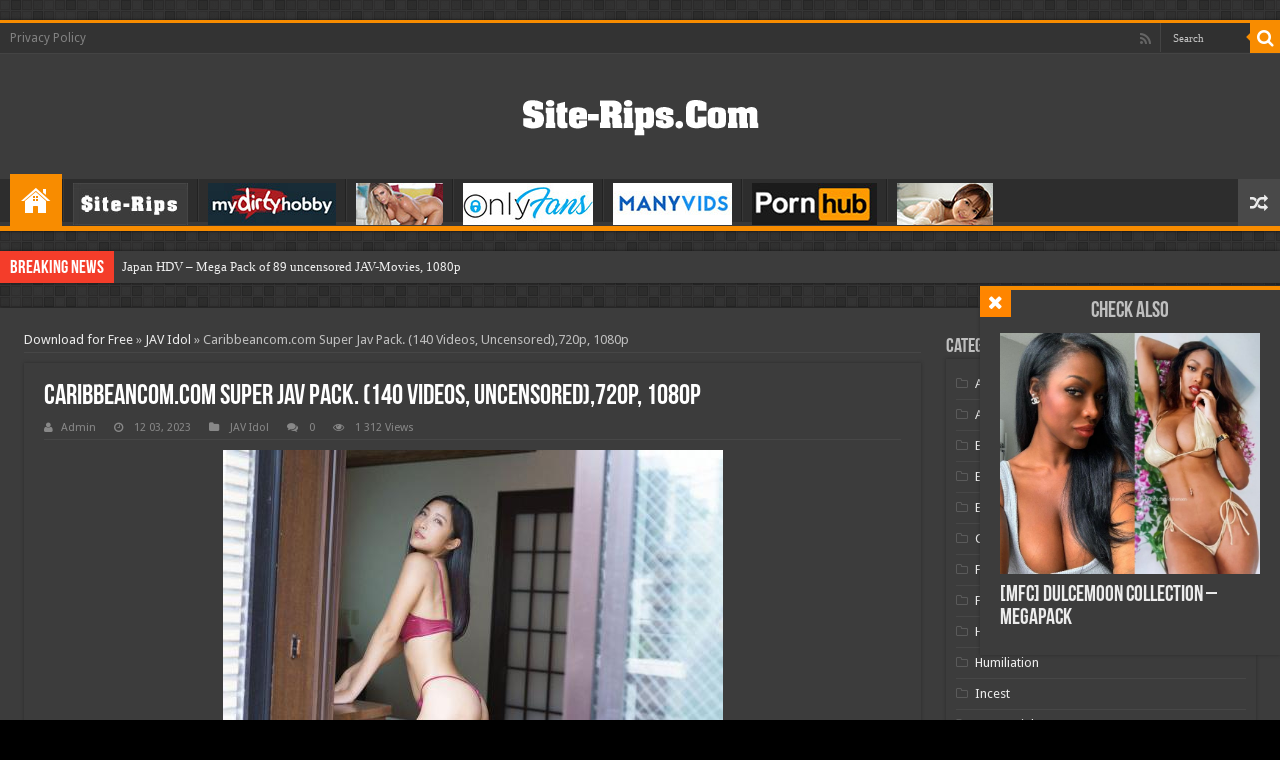

--- FILE ---
content_type: text/html; charset=utf-8
request_url: https://site-rips.com/jav-rips/2754-caribbeancomcom-super-jav-pack-140-videos-uncensored720p-1080p.html
body_size: 9379
content:
<!DOCTYPE html>
<html lang="en-US" prefix="og: http://ogp.me/ns#" prefix="og: http://ogp.me/ns#">
<head>
	<link rel="profile" href="https://gmpg.org/xfn/11" />
	<link rel="pingback" href="/xmlrpc.php" />
	<meta charset="utf-8">
<title>Caribbeancom.com Super Jav Pack. (140 Videos, Uncensored),720p, 1080p &raquo; Download Site-Rips or PornStar Pack for Free</title>
<meta name="description" content="Country: JapanGerne: Asian, Teen, BDSM, Creampie, Uniform, Blowjob, Handjob, Masturbation, Rape, JapaneseCensorship: UncensoredLanguage: JapaneseStudio: Caribbeancom.comVideo format: WMVVideo">
<meta name="keywords" content="stereo244, Asian, Creampie, Uniform, Blowjob, Handjob, Masturbation, JapaneseCensorship, UncensoredLanguage, JapaneseStudio, Caribbeancom, comVideo, format, JapanGerne, WMVVideo, Windows, MediaAudio">
<meta name="generator" content="DataLife Engine (http://dle-news.ru)">
<meta property="og:site_name" content="Download Site-Rips or PornStar Pack for Free">
<meta property="og:type" content="article">
<meta property="og:title" content="Caribbeancom.com Super Jav Pack. (140 Videos, Uncensored),720p, 1080p">
<meta property="og:url" content="https://site-rips.com/jav-rips/2754-caribbeancomcom-super-jav-pack-140-videos-uncensored720p-1080p.html">
<meta name="news_keywords" content="Asian, BDSM, blowjob, creampie, handjob, japanese, masturbation, Rape, Teen, Uniform">
<meta property="og:description" content="Country: JapanGerne: Asian, Teen, BDSM, Creampie, Uniform, Blowjob, Handjob, Masturbation, Rape, JapaneseCensorship: UncensoredLanguage: JapaneseStudio: Caribbeancom.comVideo format: WMVVideo codec: Windows MediaAudio codec: WMAVideo: Windows Media Video 9 1280×720 29.97fps 7000kbpsVideo: Windows">
<link rel="search" type="application/opensearchdescription+xml" href="https://site-rips.com/index.php?do=opensearch" title="Download Site-Rips or PornStar Pack for Free">
<link rel="canonical" href="https://site-rips.com/jav-rips/2754-caribbeancomcom-super-jav-pack-140-videos-uncensored720p-1080p.html">
<link rel="alternate" type="application/rss+xml" title="Download Site-Rips or PornStar Pack for Free" href="https://site-rips.com/rss.xml">
	<meta name="viewport" content="width=device-width, initial-scale=1.0" />
	<link rel="alternate" type="application/rss+xml" title="Free porn videos &raquo; Feed" href="/rss.xml" />
	<link rel="apple-touch-icon" sizes="180x180" href="/templates/goblacked2/images/apple-touch-icon.png">
	<link rel="icon" type="image/png" sizes="32x32" href="/templates/goblacked2/images/favicon-32x32.png">
	<link rel="icon" type="image/png" sizes="16x16" href="/templates/goblacked2/images/favicon-16x16.png">
	<link rel="manifest" href="/templates/goblacked2/images/site.webmanifest">
	<meta name="msapplication-TileColor" content="#da532c">
	<meta name="theme-color" content="#ffffff">
	<link href="/templates/goblacked2/css/engine.css" rel="stylesheet">
	<link href="/templates/goblacked2/css/styles.css" rel="stylesheet">
	<link href="/templates/goblacked2/css/ilightbox/dark-skin/skin.css" type="text/css" rel="stylesheet">
	<link rel="stylesheet" href="https://fonts.googleapis.com/css?family=Droid+Sans%3Aregular%2C700" media="all" />
	<!--[if lt IE 9]>
	<script src="/templates/goblacked2/js/html5.js"></script>
	<script src="/templates/goblacked2/js/selectivizr-min.js"></script>
	<![endif]-->
	<!--[if IE 9]>
	<link rel="stylesheet" type="text/css" media="all" href="/templates/goblacked2/css/ie9.css" />
	<![endif]-->
	<!--[if IE 8]>
	<link rel="stylesheet" type="text/css" media="all" href="/templates/goblacked2/css/ie8.css" />
	<![endif]-->
	<!--[if IE 7]>
	<link rel="stylesheet" type="text/css" media="all" href="/templates/goblacked2/css/ie7.css" />
	<![endif]-->	
	
<script src="/engine/classes/min/index.php?charset=utf-8&amp;g=general&amp;v=26" type="ece0793912ebfaaea6f22c70-text/javascript"></script>
<script src="/engine/classes/min/index.php?charset=utf-8&amp;f=engine/classes/js/jqueryui.js,engine/classes/js/dle_js.js,engine/classes/js/lazyload.js&amp;v=26" defer type="ece0793912ebfaaea6f22c70-text/javascript"></script>		
</head>
<body class="home blog dark-skin lazy-enabled single">
<div class="wrapper-outer">
	<div class="background-cover"></div>
	<aside id="slide-out">
		<div class="search-mobile">
			<form method="get" id="searchform-mobile">
				<button class="search-button" type="submit" value="Search"><i class="fa fa-search"></i></button>
				<input type="search" id="story" name="story" title="Search" value="Search" onfocus="if (!window.__cfRLUnblockHandlers) return false; if (this.value == 'Search') {this.value = '';}" onblur="if (!window.__cfRLUnblockHandlers) return false; if (this.value == '') {this.value = 'Search';}" data-cf-modified-ece0793912ebfaaea6f22c70-="" />
					<input type="hidden" name="do" value="search">
					<input type="hidden" name="subaction" value="search">
			</form>		
		</div>
		<div class="social-icons">
			<a class="ttip-none" title="Rss" href="/rss.xml" target="_blank"><i class="fa fa-rss"></i></a>
		</div>
		<div id="mobile-menu"></div>
	</aside>
	<div id="wrapper" class="boxed">
		<div class="inner-wrapper">
			<header id="theme-header" class="theme-header center-logo">
				<div id="top-nav" class="top-nav">
					<div class="container">
						<div class="menu">
							<ul>
								<li class="page_item page-item-3"><a href="/privacy-policy">Privacy Policy</a></li>
							</ul>
						</div>
						<div class="search-block">
							<form method="get" id="searchform-mobile">
								<button class="search-button" type="submit" value="Search"><i class="fa fa-search"></i></button>
								<input type="search" id="story" name="story" title="Search" value="Search" onfocus="if (!window.__cfRLUnblockHandlers) return false; if (this.value == 'Search') {this.value = '';}" onblur="if (!window.__cfRLUnblockHandlers) return false; if (this.value == '') {this.value = 'Search';}" data-cf-modified-ece0793912ebfaaea6f22c70-="" />
									<input type="hidden" name="do" value="search">
									<input type="hidden" name="subaction" value="search">
							</form>	
						</div>
						<div class="social-icons">
							<a class="ttip-none" title="Rss" href="/rss.xml" target="_blank"><i class="fa fa-rss"></i></a>
						</div>
					</div>
				</div>
			<div class="header-content">
				<a id="slide-out-open" class="slide-out-open" href="#"><span></span></a>
				<div class="logo" style=" margin-top:15px; margin-bottom:15px;">
					<h1> 
					<a title="Free porn videos and Sex Movies" href="/">
						<img src="/templates/goblacked2/images/logos.png" alt="Free porn videos and Sex Movies" /><strong>Free porn videos and Sex Movies Free porn, Sex video, MILFs, Download porno</strong>
					</a>
					</h1>
				</div>
				<div class="clear"></div>
			</div>
			
			<nav id="main-nav" class="fixed-enabled">
				<div class="container">
					<div class="main-menu">
						<ul id="menu-main" class="menu">
							<li class="menu-item menu-item-type-custom menu-item-object-custom current-menu-item current_page_item menu-item-home menu-item-38168"><a href="/"><i class="fa fa-home"></i>Home</a></li>
							
							<li><a href="/site-rips/"><img src="/templates/goblacked2/images/Site-Rips.jpg" alt="Paysite Site-Rips" title="Paysite Site-Rips"></a></li>
							<li><a href="/mydirtyhobby/"><img src="/templates/goblacked2/images/mydir.jpg" alt="Mydirtyhobby" title="Mydirtyhobby"></a></li>
							<li><a href="/pornstar-packs/"><img src="/templates/goblacked2/images/star.jpg" alt="Pornstar Packs" title="Pornstar Packs"></a></li>
							<li><a href="/onlyfans/"><img src="/templates/goblacked2/images/onlyfans.jpg" alt="Onlyfans" title="Onlyfans"></a></li>
							<li><a href="/manyvids/"><img src="/templates/goblacked2/images/manyvids.jpg" alt="Manyvids" title="Manyvids"></a></li>
							<li><a href="/pornhub-packs/"><img src="/templates/goblacked2/images/pornhub.jpg" alt="Pornhub Packs" title="Pornhub Packs"></a></li>
							<li><a href="/jav-rips/"><img src="/templates/goblacked2/images/jav.jpg" alt="Jav Rips" title="Jav Rips"></a></li>
							
							
						</ul>
					</div> 
					<a href="/tags/" class="random-article ttip" title="Random Article"><i class="fa fa-random"></i></a>
				</div>
			</nav>
			</header>
		<div class="clear"></div>
		<div id="breaking-news" class="breaking-news">
		<span class="breaking-news-title"><i class="fa fa-bolt"></i> <span>Breaking News</span></span>
		<ul>
			<li><a href="https://site-rips.com/site-rips/3381-japan-hdv-mega-pack-of-89-uncensored-jav-movies-1080p.html" title="Japan HDV – Mega Pack of 89 uncensored JAV-Movies, 1080p">Japan HDV – Mega Pack of 89 uncensored JAV-Movies, 1080p</a></li><li><a href="https://site-rips.com/jav-rips/3380-tokyo-hot-megapack-356-uncensored-jav-movies-1080p.html" title="Tokyo-Hot MegaPack – 356 Uncensored JAV Movies, 1080p">Tokyo-Hot MegaPack – 356 Uncensored JAV Movies, 1080p</a></li><li><a href="https://site-rips.com/jav-rips/3379-fellatio-japan-15-uncensored-jav-movies-1080p.html" title="Fellatio Japan – 15 uncensored JAV Movies, 1080p">Fellatio Japan – 15 uncensored JAV Movies, 1080p</a></li><li><a href="https://site-rips.com/jav-rips/3377-saki-suginami-minipack-6-uncensored-jav-movies-1080p.html" title="Saki Suginami minipack – 6 uncensored JAV-Movies, 1080p">Saki Suginami minipack – 6 uncensored JAV-Movies, 1080p</a></li><li><a href="https://site-rips.com/manyvids/3378-manyvidscom-parannanza-collection-megapack.html" title="[ManyVids.com] Parannanza Collection – MegaPack">[ManyVids.com] Parannanza Collection – MegaPack</a></li><li><a href="https://site-rips.com/manyvids/3376-manyvidscom-mahoganyqen-collection-megapack.html" title="[ManyVids.com] MahoganyQen Collection – MegaPack">[ManyVids.com] MahoganyQen Collection – MegaPack</a></li><li><a href="https://site-rips.com/jav-rips/3375-1pondo-collection-of-90-uncensored-jav-movies-720p.html" title="1pondo – Collection of 90 uncensored JAV-Movies, 720p">1pondo – Collection of 90 uncensored JAV-Movies, 720p</a></li><li><a href="https://site-rips.com/jav-rips/2943-tenshiagocom-superpack-of-54-uncensored-jav-movies-2160p.html" title="Tenshiago.com – SuperPack of 54 uncensored JAV – Movies, 2160p">Tenshiago.com – SuperPack of 54 uncensored JAV – Movies, 2160p</a></li><li><a href="https://site-rips.com/jav-rips/3370-fc2com-blowjob-series-36-uncensored-jav-blowjobs-2160p-1080p.html" title="FC2.com- Blowjob Series – 36 Uncensored JAV-Blowjobs, 2160p, 1080p">FC2.com- Blowjob Series – 36 Uncensored JAV-Blowjobs, 2160p, 1080p</a></li><li><a href="https://site-rips.com/manyvids/3374-manyvidscom-secretnoel-collection-megapack.html" title="[ManyVids.com] SecretNoel Collection – MegaPack">[ManyVids.com] SecretNoel Collection – MegaPack</a></li>
		</ul>
		<script type="ece0793912ebfaaea6f22c70-text/javascript">
			jQuery(document).ready(function(){
			jQuery('#breaking-news ul').innerFade({animationType: 'fade', speed: 750 , timeout: 3500});
			});
		</script>
		</div> 
			<div id="main-content" class="container">
				<div class="content">
					<div id="crumbs"><span id="dle-speedbar"><span itemscope itemtype="http://data-vocabulary.org/Breadcrumb"><a href="https://site-rips.com/" itemprop="url"><span itemprop="title">Download for Free</span></a></span> &raquo; <span itemscope itemtype="http://data-vocabulary.org/Breadcrumb"><a href="https://site-rips.com/jav-rips/" itemprop="url"><span itemprop="title">JAV Idol</span></a></span> &raquo; Caribbeancom.com Super Jav Pack. (140 Videos, Uncensored),720p, 1080p</span></div>
					
						
						<div id='dle-content'><article class="post-listing post">
	<div class="post-inner">
	<h1 class="name post-title entry-title"><span itemprop="name">Caribbeancom.com Super Jav Pack. (140 Videos, Uncensored),720p, 1080p</span></h1>
	<p class="post-meta">
		<span class="post-meta-author"><i class="fa fa-user"></i><a onclick="if (!window.__cfRLUnblockHandlers) return false; ShowProfile('Admin', 'https://site-rips.com/user/Admin/', '0'); return false;" href="https://site-rips.com/user/Admin/" data-cf-modified-ece0793912ebfaaea6f22c70-="">Admin</a></span>
		<span class="tie-date"><i class="fa fa-clock-o"></i> 12 03, 2023</span>
		<span class="post-cats"><i class="fa fa-folder"></i> JAV Idol</span>
		<span class="post-comments"><i class="fa fa-comments"></i> <a id="dle-comm-link" href="https://site-rips.com/jav-rips/2754-caribbeancomcom-super-jav-pack-140-videos-uncensored720p-1080p.html#comment">0</a></span>
		<span class="post-views"><i class="fa fa-eye"></i> 1 312 Views</span> 
	</p>
	<div class="clear"></div>
	<div class="entry">
		<div style="text-align:center;">
			<noscript><img src="https://imgaws.com/upload/small/2023/12/03/656cd2f9f0cf8.jpg"></noscript>
			<img src="https://imgaws.com/upload/small/2023/12/03/656cd2f9f0cf8.jpg" data-src="https://imgaws.com/upload/small/2023/12/03/656cd2f9f0cf8.jpg" class="tie-appear ls-is-cached lazyloaded">
		</div>
		<p>Country: Japan<br>Gerne: Asian, Teen, BDSM, Creampie, Uniform, Blowjob, Handjob, Masturbation, Rape, Japanese<br>Censorship: Uncensored<br>Language: Japanese<br>Studio: Caribbeancom.com<br>Video format: WMV<br>Video codec: Windows Media<br>Audio codec: WMA<br>Video: Windows Media Video 9 1280×720 29.97fps 7000kbps<br>Video: Windows Media Video 9 1920×1080 29.97fps 4500kbps<br>Audio: Windows Media Audio 48000Hz stereo<br>244.16 GB</p>
		
		<p style="margin: 0 auto;text-align: center;"><a target="_blank" rel="nofollow" href="/download/screenshots/2754/" class="screenshot">Screenshots</a></p>
		<p>Download Free HD Porno :&nbsp; Caribbeancom.com Super Jav Pack. (140 Videos, Uncensored),720p, 1080p</p>
			<p style="margin: 0 auto;text-align: center;"><a target="_blank" rel="nofollow" href="/download/links-1/2754/" class="screenshot">Download links</a></p>		
		<div class="tag"><strong>Tags:</strong> <span><a href="https://site-rips.com/tags/Asian/">Asian</a></span> <span><a href="https://site-rips.com/tags/BDSM/">BDSM</a></span> <span><a href="https://site-rips.com/tags/blowjob/">blowjob</a></span> <span><a href="https://site-rips.com/tags/creampie/">creampie</a></span> <span><a href="https://site-rips.com/tags/handjob/">handjob</a></span> <span><a href="https://site-rips.com/tags/japanese/">japanese</a></span> <span><a href="https://site-rips.com/tags/masturbation/">masturbation</a></span> <span><a href="https://site-rips.com/tags/Rape/">Rape</a></span> <span><a href="https://site-rips.com/tags/Teen/">Teen</a></span> <span><a href="https://site-rips.com/tags/Uniform/">Uniform</a></span></div>  
	</div>
	<div class="share-post">
		<span class="share-text">Share</span>
		<ul class="flat-social">
		<li><a href="https://www.facebook.com/sharer.php?u=https://goblacked.com/?p=102417" class="social-facebook" rel="external" target="_blank"><i class="fa fa-facebook"></i> <span>Facebook</span></a></li>
		<li><a href="https://twitter.com/intent/tweet?text=Athena+Faris+%E2%80%93+Creamy+%28BlackedRaw.com%7C2.89+GB%29&amp;url=https://goblacked.com/?p=102417" class="social-twitter" rel="external" target="_blank"><i class="fa fa-twitter"></i> <span>Twitter</span></a></li>
		<li><a href="https://plusone.google.com/_/+1/confirm?hl=en&amp;url=https://goblacked.com/?p=102417&amp;name=Athena+Faris+%E2%80%93+Creamy+%28BlackedRaw.com%7C2.89+GB%29" class="social-google-plus" rel="external" target="_blank"><i class="fa fa-google-plus"></i> <span>Google +</span></a></li>
		<li><a href="http://www.stumbleupon.com/submit?url=https://goblacked.com/?p=102417&amp;title=Athena+Faris+%E2%80%93+Creamy+%28BlackedRaw.com%7C2.89+GB%29" class="social-stumble" rel="external" target="_blank"><i class="fa fa-stumbleupon"></i> <span>Stumbleupon</span></a></li>
		<li><a href="https://www.linkedin.com/shareArticle?mini=true&amp;url=https://goblacked.com/?p=102417&amp;title=Athena+Faris+%E2%80%93+Creamy+%28BlackedRaw.com%7C2.89+GB%29" class="social-linkedin" rel="external" target="_blank"><i class="fa fa-linkedin"></i> <span>LinkedIn</span></a></li>
		<li><a href="https://pinterest.com/pin/create/button/?url=https://goblacked.com/?p=102417&amp;description=Athena+Faris+%E2%80%93+Creamy+%28BlackedRaw.com%7C2.89+GB%29&amp;media=https://i86.fastpic.ru/big/2019/0723/9e/6262264567800da7292dfc00e3808e9e.jpg" class="social-pinterest" rel="external" target="_blank"><i class="fa fa-pinterest"></i> <span>Pinterest</span></a></li>
		</ul>
		<div class="clear"></div>
	</div>  
	<div class="clear"></div>
	</div>
</article>
<section id="check-also-box" class="post-listing check-also-right show-check-also">
	<a href="#" id="check-also-close"><i class="fa fa-close"></i></a>
	<div class="block-head">
		<h3>Check Also</h3>
	</div>
	<div class="check-also-post">
		<div class="post-thumbnail tie-appear">
			<a href="https://site-rips.com/pornstar-packs/2056-mfc-dulcemoon-collection-megapack.html">
				<noscript><img src="https://imgaws.com/upload/big/2022/09/29/6335d7fc5e8ec.jpg" alt=""></noscript>
				<img src="https://imgaws.com/upload/big/2022/09/29/6335d7fc5e8ec.jpg" alt="" data-src="https://imgaws.com/upload/big/2022/09/29/6335d7fc5e8ec.jpg" class="tie-appear ls-is-cached lazyloaded">
				<span class="fa overlay-icon"></span>
			</a>
		</div>
		<h2 class="post-title"><a href="https://site-rips.com/pornstar-packs/2056-mfc-dulcemoon-collection-megapack.html" rel="bookmark">[MFC] DulceMoon Collection – MegaPack</a></h2>
	</div>
</section>
<div class="post-navigation">
	<div class="post-previous">
		<a href="https://site-rips.com/jav-rips/2753-cospuricom-part-13-uncensored-japanese-cosplay-porn-2060p.html" rel="prev"><span>Previous</span> Caribbeancom.com Super Jav Pack. (140 Videos, Uncensored),720p, 1080p</a>
	</div>
	<div class="post-next">
		<a href="https://site-rips.com/jav-rips/2756-cospuricom-part-14-uncensored-japanese-cosplay-porn-2060p.html" rel="next"><span>Next</span> Caribbeancom.com Super Jav Pack. (140 Videos, Uncensored),720p, 1080p</a>
	</div>
</div>

<section id="related_posts">
	<div class="block-head">
		<h3>Related Articles</h3><div class="stripe-line"></div>
	</div>
	<div class="post-listing">
		<div class="related-item">
	<div class="post-thumbnail tie-appear">
		<a href="https://site-rips.com/jav-rips/2752-cospuricom-part-11-uncensored-japanese-cosplay-porn-2060p.html">
			<noscript><img src="https://imgaws.com/upload/small/2023/12/03/656c52425fa61.jpg" alt=""></noscript>
			<img src="https://imgaws.com/upload/small/2023/12/03/656c52425fa61.jpg" alt="" data-src="https://imgaws.com/upload/small/2023/12/03/656c52425fa61.jpg" class="lazyloaded tie-appear">
			<span class="fa overlay-icon"></span>
		</a>
	</div>
	<h3><a href="https://site-rips.com/jav-rips/2752-cospuricom-part-11-uncensored-japanese-cosplay-porn-2060p.html" rel="bookmark">Cospuri.com – Part 11 – (Uncensored) – Japanese Cosplay Porn, 2060p​</a></h3>
	<p class="post-meta"><span class="tie-date"><i class="fa fa-clock-o"></i> 12 03, 2023</span></p>
</div><div class="related-item">
	<div class="post-thumbnail tie-appear">
		<a href="https://site-rips.com/jav-rips/2749-pacopacomamacom-super-jav-pack-173-videos-uncensored-720p.html">
			<noscript><img src="https://imgaws.com/upload/small/2023/12/02/656afdd47aeb9.JPG" alt=""></noscript>
			<img src="https://imgaws.com/upload/small/2023/12/02/656afdd47aeb9.JPG" alt="" data-src="https://imgaws.com/upload/small/2023/12/02/656afdd47aeb9.JPG" class="lazyloaded tie-appear">
			<span class="fa overlay-icon"></span>
		</a>
	</div>
	<h3><a href="https://site-rips.com/jav-rips/2749-pacopacomamacom-super-jav-pack-173-videos-uncensored-720p.html" rel="bookmark">PacoPacoMama.com Super-JAV-Pack (173 Videos, Uncensored), 720p</a></h3>
	<p class="post-meta"><span class="tie-date"><i class="fa fa-clock-o"></i> 12 02, 2023</span></p>
</div><div class="related-item">
	<div class="post-thumbnail tie-appear">
		<a href="https://site-rips.com/jav-rips/2747-heyzocom-super-jav-pack-131-videos-uncensored-1080p.html">
			<noscript><img src="https://imgaws.com/upload/small/2023/12/01/656a20c6d398f.JPG" alt=""></noscript>
			<img src="https://imgaws.com/upload/small/2023/12/01/656a20c6d398f.JPG" alt="" data-src="https://imgaws.com/upload/small/2023/12/01/656a20c6d398f.JPG" class="lazyloaded tie-appear">
			<span class="fa overlay-icon"></span>
		</a>
	</div>
	<h3><a href="https://site-rips.com/jav-rips/2747-heyzocom-super-jav-pack-131-videos-uncensored-1080p.html" rel="bookmark">Heyzo.com Super JAV Pack (131 videos, uncensored), 1080p​</a></h3>
	<p class="post-meta"><span class="tie-date"><i class="fa fa-clock-o"></i> 12 01, 2023</span></p>
</div><div class="related-item">
	<div class="post-thumbnail tie-appear">
		<a href="https://site-rips.com/jav-rips/2745-heyzocom-mega-jav-pack-60-videos-uncensored1080p.html">
			<noscript><img src="https://imgaws.com/upload/small/2023/12/01/656977359fa63.jpg" alt=""></noscript>
			<img src="https://imgaws.com/upload/small/2023/12/01/656977359fa63.jpg" alt="" data-src="https://imgaws.com/upload/small/2023/12/01/656977359fa63.jpg" class="lazyloaded tie-appear">
			<span class="fa overlay-icon"></span>
		</a>
	</div>
	<h3><a href="https://site-rips.com/jav-rips/2745-heyzocom-mega-jav-pack-60-videos-uncensored1080p.html" rel="bookmark">Heyzo.com Mega-JAV-Pack (60 Videos, Uncensored),1080p​</a></h3>
	<p class="post-meta"><span class="tie-date"><i class="fa fa-clock-o"></i> 12 01, 2023</span></p>
</div><div class="related-item">
	<div class="post-thumbnail tie-appear">
		<a href="https://site-rips.com/jav-rips/2744-1000girinet-mega-jav-pack-uncensored-720p.html">
			<noscript><img src="https://imgaws.com/upload/small/2023/11/30/656900943cad0.jpg" alt=""></noscript>
			<img src="https://imgaws.com/upload/small/2023/11/30/656900943cad0.jpg" alt="" data-src="https://imgaws.com/upload/small/2023/11/30/656900943cad0.jpg" class="lazyloaded tie-appear">
			<span class="fa overlay-icon"></span>
		</a>
	</div>
	<h3><a href="https://site-rips.com/jav-rips/2744-1000girinet-mega-jav-pack-uncensored-720p.html" rel="bookmark">1000Giri.net Mega JAV Pack (uncensored) 720p</a></h3>
	<p class="post-meta"><span class="tie-date"><i class="fa fa-clock-o"></i> 11 30, 2023</span></p>
</div>
	<div class="clear"></div>
	</div>
</section>

</div>
							
				</div>				
				<aside id="sidebar">
					<div class="theiaStickySidebar">
						<div id="categories-2" class="widget widget_categories">
							<div class="widget-top"><h4>Categories</h4><div class="stripe-line"></div></div>
							<div class="widget-container"> 
								<ul>
									<li><a href="/tags/Amateur/">Amateur</a></li>
									<li><a href="/tags/Anal/">Anal</a></li>
									<li><a href="/tags/BBW/">BBW</a></li>
									<li><a href="/tags/BDSM/">BDSM</a></li>
									<li><a href="/tags/Big%20Tits/">Big Tits</a></li>
									<li><a href="/tags/Cum%20in%20Mouth/">Cum in Mouth</a></li>
									<li><a href="/tags/Facesitting/">Facesitting</a></li>
									<li><a href="/tags/Femdom/">Femdom</a></li>
									<li><a href="/tags/Hairy%20Pussy/">Hairy Pussy</a></li>
									<li><a href="/tags/Humiliation/">Humiliation</a></li>
									<li><a href="/tags/Incest/">Incest</a></li>
									<li><a href="/tags/Interracial/">Interracial</a></li>
									<li><a href="/tags/MILF/">MILF</a></li>
									<li><a href="/tags/Natural%20Tits/">Natural Tits</a></li>
									<li><a href="/tags/Pregnant/">Pregnant</a></li>
									<li><a href="/tags/Redhead/">Redhead</a></li>
									<li><a href="/tags/Squirting/">Squirting</a></li>
									<li><a href="/tags/Strapon/">Strapon</a></li>
									<li><a href="/tags/Swallow/">Swallow</a></li>
									<li><a href="/tags/Teen/">Teen</a></li>
									<li><a href="/tags/Treesome/">Treesome</a></li>
									<li><a href="/tags/Voyeur/">Voyeur</a></li>
									<li><a href="/tags/Young/">Young</a></li>
								</ul>
							</div>
						</div>
					<div id="posts-list-widget-2" class="widget posts-list">
						<div class="widget-top"><h4>Recent Posts </h4><div class="stripe-line"></div></div>
							<div class="widget-container"> 
								<ul>
									<li>
	<div class="post-thumbnail tie-appear">
		<a href="https://site-rips.com/onlyfans/838-onlyfanscom-ana-cheri-pack.html" title="[OnlyFans.com] Ana Cheri – Pack" rel="bookmark">
			<noscript><img src="https://imgaws.com/upload/big/2020/11/25/5fbe03bbe5a6e.jpg" alt="[OnlyFans.com] Ana Cheri – Pack" title="[OnlyFans.com] Ana Cheri – Pack"></noscript>
			<img src="[data-uri]" alt="[OnlyFans.com] Ana Cheri – Pack" title="[OnlyFans.com] Ana Cheri – Pack" data-src="https://imgaws.com/upload/big/2020/11/25/5fbe03bbe5a6e.jpg" class="ls-is-cached lazyloaded tie-appear">
			<span class="fa overlay-icon"></span>
		</a>
	</div>
	<h3><a href="https://site-rips.com/onlyfans/838-onlyfanscom-ana-cheri-pack.html">[OnlyFans.com] Ana Cheri – Pack</a></h3>
	<span class="tie-date"><i class="fa fa-clock-o"></i>11 25, 2020</span> 
	<span class="post-views-widget"><span class="post-views"><i class="fa fa-eye"></i>4 144 </span> </span>
</li><li>
	<div class="post-thumbnail tie-appear">
		<a href="https://site-rips.com/site-rips/887-exxxtrasmallcom-siterip-1080p.html" title="ExxxtraSmall.com – SiteRip [1080p]" rel="bookmark">
			<noscript><img src="https://imgaws.com/upload/big/2021/01/18/6005457aaa86d.jpg" alt="ExxxtraSmall.com – SiteRip [1080p]" title="ExxxtraSmall.com – SiteRip [1080p]"></noscript>
			<img src="[data-uri]" alt="ExxxtraSmall.com – SiteRip [1080p]" title="ExxxtraSmall.com – SiteRip [1080p]" data-src="https://imgaws.com/upload/big/2021/01/18/6005457aaa86d.jpg" class="ls-is-cached lazyloaded tie-appear">
			<span class="fa overlay-icon"></span>
		</a>
	</div>
	<h3><a href="https://site-rips.com/site-rips/887-exxxtrasmallcom-siterip-1080p.html">ExxxtraSmall.com – SiteRip [1080p]</a></h3>
	<span class="tie-date"><i class="fa fa-clock-o"></i>01 18, 2021</span> 
	<span class="post-views-widget"><span class="post-views"><i class="fa fa-eye"></i>7 023 </span> </span>
</li><li>
	<div class="post-thumbnail tie-appear">
		<a href="https://site-rips.com/jav-rips/2765-japornxxx-ultra-jav-pack-uncensored-298-videos-1080p-2160p.html" title="Japornxxx – Ultra Jav Pack (Uncensored, 298 Videos), 1080p, 2160p" rel="bookmark">
			<noscript><img src="https://imgaws.com/upload/small/2023/12/14/657a96bf2bdb1.JPG" alt="Japornxxx – Ultra Jav Pack (Uncensored, 298 Videos), 1080p, 2160p" title="Japornxxx – Ultra Jav Pack (Uncensored, 298 Videos), 1080p, 2160p"></noscript>
			<img src="[data-uri]" alt="Japornxxx – Ultra Jav Pack (Uncensored, 298 Videos), 1080p, 2160p" title="Japornxxx – Ultra Jav Pack (Uncensored, 298 Videos), 1080p, 2160p" data-src="https://imgaws.com/upload/small/2023/12/14/657a96bf2bdb1.JPG" class="ls-is-cached lazyloaded tie-appear">
			<span class="fa overlay-icon"></span>
		</a>
	</div>
	<h3><a href="https://site-rips.com/jav-rips/2765-japornxxx-ultra-jav-pack-uncensored-298-videos-1080p-2160p.html">Japornxxx – Ultra Jav Pack (Uncensored, 298 Videos), 1080p, 2160p</a></h3>
	<span class="tie-date"><i class="fa fa-clock-o"></i>12 14, 2023</span> 
	<span class="post-views-widget"><span class="post-views"><i class="fa fa-eye"></i>1 260 </span> </span>
</li><li>
	<div class="post-thumbnail tie-appear">
		<a href="https://site-rips.com/manyvids/3219-manyvidscom-sleepybabezzz-collection-megapack.html" title="[ManyVids.com] SleepyBabeZzz Collection – MegaPack" rel="bookmark">
			<noscript><img src="https://s1.imgnova.cc/i/00575/nerbpx285d7c_t.jpg" alt="[ManyVids.com] SleepyBabeZzz Collection – MegaPack" title="[ManyVids.com] SleepyBabeZzz Collection – MegaPack"></noscript>
			<img src="[data-uri]" alt="[ManyVids.com] SleepyBabeZzz Collection – MegaPack" title="[ManyVids.com] SleepyBabeZzz Collection – MegaPack" data-src="https://s1.imgnova.cc/i/00575/nerbpx285d7c_t.jpg" class="ls-is-cached lazyloaded tie-appear">
			<span class="fa overlay-icon"></span>
		</a>
	</div>
	<h3><a href="https://site-rips.com/manyvids/3219-manyvidscom-sleepybabezzz-collection-megapack.html">[ManyVids.com] SleepyBabeZzz Collection – MegaPack</a></h3>
	<span class="tie-date"><i class="fa fa-clock-o"></i>10 01, 2024</span> 
	<span class="post-views-widget"><span class="post-views"><i class="fa fa-eye"></i>962 </span> </span>
</li><li>
	<div class="post-thumbnail tie-appear">
		<a href="https://site-rips.com/onlyfans/1459-onlyfanscom-anakass-collection-megapack.html" title="[OnlyFans.com] Anakass Collection – MegaPack" rel="bookmark">
			<noscript><img src="https://imgaws.com/upload/big/2021/12/05/61ad31de6c296.jpg" alt="[OnlyFans.com] Anakass Collection – MegaPack" title="[OnlyFans.com] Anakass Collection – MegaPack"></noscript>
			<img src="[data-uri]" alt="[OnlyFans.com] Anakass Collection – MegaPack" title="[OnlyFans.com] Anakass Collection – MegaPack" data-src="https://imgaws.com/upload/big/2021/12/05/61ad31de6c296.jpg" class="ls-is-cached lazyloaded tie-appear">
			<span class="fa overlay-icon"></span>
		</a>
	</div>
	<h3><a href="https://site-rips.com/onlyfans/1459-onlyfanscom-anakass-collection-megapack.html">[OnlyFans.com] Anakass Collection – MegaPack</a></h3>
	<span class="tie-date"><i class="fa fa-clock-o"></i>12 06, 2021</span> 
	<span class="post-views-widget"><span class="post-views"><i class="fa fa-eye"></i>3 336 </span> </span>
</li><li>
	<div class="post-thumbnail tie-appear">
		<a href="https://site-rips.com/site-rips/65-lubedcom-siterip-2160p.html" title="Lubed.com – SiteRip [2160p]" rel="bookmark">
			<noscript><img src="https://imgaws.com/upload/big/2019/09/03/5d6ebcf4f2f79.jpg" alt="Lubed.com – SiteRip [2160p]" title="Lubed.com – SiteRip [2160p]"></noscript>
			<img src="[data-uri]" alt="Lubed.com – SiteRip [2160p]" title="Lubed.com – SiteRip [2160p]" data-src="https://imgaws.com/upload/big/2019/09/03/5d6ebcf4f2f79.jpg" class="ls-is-cached lazyloaded tie-appear">
			<span class="fa overlay-icon"></span>
		</a>
	</div>
	<h3><a href="https://site-rips.com/site-rips/65-lubedcom-siterip-2160p.html">Lubed.com – SiteRip [2160p]</a></h3>
	<span class="tie-date"><i class="fa fa-clock-o"></i>09 04, 2019</span> 
	<span class="post-views-widget"><span class="post-views"><i class="fa fa-eye"></i>5 297 </span> </span>
</li><li>
	<div class="post-thumbnail tie-appear">
		<a href="https://site-rips.com/manyvids/2185-manyvidscom-korallulu-collection-megapack.html" title="[ManyVids.com] Korallulu Collection – MegaPack" rel="bookmark">
			<noscript><img src="https://imgaws.com/upload/big/2022/11/29/6385fd1732fa6.jpeg" alt="[ManyVids.com] Korallulu Collection – MegaPack" title="[ManyVids.com] Korallulu Collection – MegaPack"></noscript>
			<img src="[data-uri]" alt="[ManyVids.com] Korallulu Collection – MegaPack" title="[ManyVids.com] Korallulu Collection – MegaPack" data-src="https://imgaws.com/upload/big/2022/11/29/6385fd1732fa6.jpeg" class="ls-is-cached lazyloaded tie-appear">
			<span class="fa overlay-icon"></span>
		</a>
	</div>
	<h3><a href="https://site-rips.com/manyvids/2185-manyvidscom-korallulu-collection-megapack.html">[ManyVids.com] Korallulu Collection – MegaPack</a></h3>
	<span class="tie-date"><i class="fa fa-clock-o"></i>11 29, 2022</span> 
	<span class="post-views-widget"><span class="post-views"><i class="fa fa-eye"></i>1 586 </span> </span>
</li><li>
	<div class="post-thumbnail tie-appear">
		<a href="https://site-rips.com/manyvids/3289-manyvidscom-rtizticphotos-collection-megapack.html" title="[ManyVids.com] Rtizticphotos Collection – MegaPack" rel="bookmark">
			<noscript><img src="https://s1.imgnova.cc/i/00585/tntzegvsbaao_t.jpg" alt="[ManyVids.com] Rtizticphotos Collection – MegaPack" title="[ManyVids.com] Rtizticphotos Collection – MegaPack"></noscript>
			<img src="[data-uri]" alt="[ManyVids.com] Rtizticphotos Collection – MegaPack" title="[ManyVids.com] Rtizticphotos Collection – MegaPack" data-src="https://s1.imgnova.cc/i/00585/tntzegvsbaao_t.jpg" class="ls-is-cached lazyloaded tie-appear">
			<span class="fa overlay-icon"></span>
		</a>
	</div>
	<h3><a href="https://site-rips.com/manyvids/3289-manyvidscom-rtizticphotos-collection-megapack.html">[ManyVids.com] Rtizticphotos Collection – MegaPack</a></h3>
	<span class="tie-date"><i class="fa fa-clock-o"></i>11 03, 2024</span> 
	<span class="post-views-widget"><span class="post-views"><i class="fa fa-eye"></i>751 </span> </span>
</li><li>
	<div class="post-thumbnail tie-appear">
		<a href="https://site-rips.com/onlyfans/1667-onlyfanscom-elisa-sanches-collection-megapack.html" title="[OnlyFans.com] Elisa Sanches Collection – MegaPack" rel="bookmark">
			<noscript><img src="https://imgaws.com/upload/big/2022/04/02/62486f3c1e3e9.jpg" alt="[OnlyFans.com] Elisa Sanches Collection – MegaPack" title="[OnlyFans.com] Elisa Sanches Collection – MegaPack"></noscript>
			<img src="[data-uri]" alt="[OnlyFans.com] Elisa Sanches Collection – MegaPack" title="[OnlyFans.com] Elisa Sanches Collection – MegaPack" data-src="https://imgaws.com/upload/big/2022/04/02/62486f3c1e3e9.jpg" class="ls-is-cached lazyloaded tie-appear">
			<span class="fa overlay-icon"></span>
		</a>
	</div>
	<h3><a href="https://site-rips.com/onlyfans/1667-onlyfanscom-elisa-sanches-collection-megapack.html">[OnlyFans.com] Elisa Sanches Collection – MegaPack</a></h3>
	<span class="tie-date"><i class="fa fa-clock-o"></i>04 02, 2022</span> 
	<span class="post-views-widget"><span class="post-views"><i class="fa fa-eye"></i>6 872 </span> </span>
</li><li>
	<div class="post-thumbnail tie-appear">
		<a href="https://site-rips.com/onlyfans/1471-onlyfanscom-goddess-aven-collection-megapack.html" title="[OnlyFans.com] Goddess Aven Collection – MegaPack" rel="bookmark">
			<noscript><img src="https://imgaws.com/upload/big/2021/12/16/61bb39c048ac0.jpg" alt="[OnlyFans.com] Goddess Aven Collection – MegaPack" title="[OnlyFans.com] Goddess Aven Collection – MegaPack"></noscript>
			<img src="[data-uri]" alt="[OnlyFans.com] Goddess Aven Collection – MegaPack" title="[OnlyFans.com] Goddess Aven Collection – MegaPack" data-src="https://imgaws.com/upload/big/2021/12/16/61bb39c048ac0.jpg" class="ls-is-cached lazyloaded tie-appear">
			<span class="fa overlay-icon"></span>
		</a>
	</div>
	<h3><a href="https://site-rips.com/onlyfans/1471-onlyfanscom-goddess-aven-collection-megapack.html">[OnlyFans.com] Goddess Aven Collection – MegaPack</a></h3>
	<span class="tie-date"><i class="fa fa-clock-o"></i>12 16, 2021</span> 
	<span class="post-views-widget"><span class="post-views"><i class="fa fa-eye"></i>3 812 </span> </span>
</li><li>
	<div class="post-thumbnail tie-appear">
		<a href="https://site-rips.com/pornstar-packs/1591-hot-marijke-collection-megapack.html" title="Hot Marijke Collection – MegaPack" rel="bookmark">
			<noscript><img src="https://imgaws.com/upload/big/2022/02/21/6214016e1652e.jpg" alt="Hot Marijke Collection – MegaPack" title="Hot Marijke Collection – MegaPack"></noscript>
			<img src="[data-uri]" alt="Hot Marijke Collection – MegaPack" title="Hot Marijke Collection – MegaPack" data-src="https://imgaws.com/upload/big/2022/02/21/6214016e1652e.jpg" class="ls-is-cached lazyloaded tie-appear">
			<span class="fa overlay-icon"></span>
		</a>
	</div>
	<h3><a href="https://site-rips.com/pornstar-packs/1591-hot-marijke-collection-megapack.html">Hot Marijke Collection – MegaPack</a></h3>
	<span class="tie-date"><i class="fa fa-clock-o"></i>02 22, 2022</span> 
	<span class="post-views-widget"><span class="post-views"><i class="fa fa-eye"></i>2 906 </span> </span>
</li><li>
	<div class="post-thumbnail tie-appear">
		<a href="https://site-rips.com/onlyfans/2144-onlyfanscom-mei-kou-collection-megapack.html" title="[OnlyFans.com] Mei Kou Collection – MegaPack" rel="bookmark">
			<noscript><img src="https://imgaws.com/upload/big/2022/10/30/635ed5403d30b.jpg" alt="[OnlyFans.com] Mei Kou Collection – MegaPack" title="[OnlyFans.com] Mei Kou Collection – MegaPack"></noscript>
			<img src="[data-uri]" alt="[OnlyFans.com] Mei Kou Collection – MegaPack" title="[OnlyFans.com] Mei Kou Collection – MegaPack" data-src="https://imgaws.com/upload/big/2022/10/30/635ed5403d30b.jpg" class="ls-is-cached lazyloaded tie-appear">
			<span class="fa overlay-icon"></span>
		</a>
	</div>
	<h3><a href="https://site-rips.com/onlyfans/2144-onlyfanscom-mei-kou-collection-megapack.html">[OnlyFans.com] Mei Kou Collection – MegaPack</a></h3>
	<span class="tie-date"><i class="fa fa-clock-o"></i>10 30, 2022</span> 
	<span class="post-views-widget"><span class="post-views"><i class="fa fa-eye"></i>3 078 </span> </span>
</li><li>
	<div class="post-thumbnail tie-appear">
		<a href="https://site-rips.com/onlyfans/2235-onlyfanscom-suzie-xxl-collection-megapack.html" title="[OnlyFans.com] Suzie XXL Collection – MegaPack" rel="bookmark">
			<noscript><img src="https://imgaws.com/upload/big/2023/01/08/63bb25bc8d90f.jpg" alt="[OnlyFans.com] Suzie XXL Collection – MegaPack" title="[OnlyFans.com] Suzie XXL Collection – MegaPack"></noscript>
			<img src="[data-uri]" alt="[OnlyFans.com] Suzie XXL Collection – MegaPack" title="[OnlyFans.com] Suzie XXL Collection – MegaPack" data-src="https://imgaws.com/upload/big/2023/01/08/63bb25bc8d90f.jpg" class="ls-is-cached lazyloaded tie-appear">
			<span class="fa overlay-icon"></span>
		</a>
	</div>
	<h3><a href="https://site-rips.com/onlyfans/2235-onlyfanscom-suzie-xxl-collection-megapack.html">[OnlyFans.com] Suzie XXL Collection – MegaPack</a></h3>
	<span class="tie-date"><i class="fa fa-clock-o"></i>01 08, 2023</span> 
	<span class="post-views-widget"><span class="post-views"><i class="fa fa-eye"></i>3 103 </span> </span>
</li><li>
	<div class="post-thumbnail tie-appear">
		<a href="https://site-rips.com/onlyfans/3084-onlyfanscom-willow-harper-collection-megapack.html" title="[OnlyFans.com] Willow Harper Collection – MegaPack" rel="bookmark">
			<noscript><img src="https://s1.imgnova.cc/i/00554/8mb701grlt7n_t.jpg" alt="[OnlyFans.com] Willow Harper Collection – MegaPack" title="[OnlyFans.com] Willow Harper Collection – MegaPack"></noscript>
			<img src="[data-uri]" alt="[OnlyFans.com] Willow Harper Collection – MegaPack" title="[OnlyFans.com] Willow Harper Collection – MegaPack" data-src="https://s1.imgnova.cc/i/00554/8mb701grlt7n_t.jpg" class="ls-is-cached lazyloaded tie-appear">
			<span class="fa overlay-icon"></span>
		</a>
	</div>
	<h3><a href="https://site-rips.com/onlyfans/3084-onlyfanscom-willow-harper-collection-megapack.html">[OnlyFans.com] Willow Harper Collection – MegaPack</a></h3>
	<span class="tie-date"><i class="fa fa-clock-o"></i>05 07, 2024</span> 
	<span class="post-views-widget"><span class="post-views"><i class="fa fa-eye"></i>1 254 </span> </span>
</li><li>
	<div class="post-thumbnail tie-appear">
		<a href="https://site-rips.com/onlyfans/1677-onlyfanscom-angel-lima-collection-megapack.html" title="[OnlyFans.com] Angel Lima Collection – MegaPack" rel="bookmark">
			<noscript><img src="https://imgaws.com/upload/big/2022/04/06/624d9b6a301cc.jpg" alt="[OnlyFans.com] Angel Lima Collection – MegaPack" title="[OnlyFans.com] Angel Lima Collection – MegaPack"></noscript>
			<img src="[data-uri]" alt="[OnlyFans.com] Angel Lima Collection – MegaPack" title="[OnlyFans.com] Angel Lima Collection – MegaPack" data-src="https://imgaws.com/upload/big/2022/04/06/624d9b6a301cc.jpg" class="ls-is-cached lazyloaded tie-appear">
			<span class="fa overlay-icon"></span>
		</a>
	</div>
	<h3><a href="https://site-rips.com/onlyfans/1677-onlyfanscom-angel-lima-collection-megapack.html">[OnlyFans.com] Angel Lima Collection – MegaPack</a></h3>
	<span class="tie-date"><i class="fa fa-clock-o"></i>04 06, 2022</span> 
	<span class="post-views-widget"><span class="post-views"><i class="fa fa-eye"></i>4 973 </span> </span>
</li>
								</ul>
								<div class="clear"></div>
							</div>
					</div>
					<div id="tag_cloud-2" class="widget widget_tag_cloud">
						<div class="widget-top"><h4>Tags</h4><div class="stripe-line"></div></div>
						<div class="widget-container">
							<div class="tagcloud">
								<span class="clouds_xsmall"><a href="https://site-rips.com/tags/Amateur/" title="Publication found: 484">Amateur</a></span> <span class="clouds_large"><a href="https://site-rips.com/tags/anal/" title="Publication found: 1670">anal</a></span> <span class="clouds_xsmall"><a href="https://site-rips.com/tags/Asian/" title="Publication found: 231">Asian</a></span> <span class="clouds_xsmall"><a href="https://site-rips.com/tags/Big%20Ass/" title="Publication found: 503">Big Ass</a></span> <span class="clouds_xsmall"><a href="https://site-rips.com/tags/Big%20Natural%20Tits/" title="Publication found: 241">Big Natural Tits</a></span> <span class="clouds_medium"><a href="https://site-rips.com/tags/Big%20Tits/" title="Publication found: 1220">Big Tits</a></span> <span class="clouds_xsmall"><a href="https://site-rips.com/tags/Blonde/" title="Publication found: 392">Blonde</a></span> <span class="clouds_xlarge"><a href="https://site-rips.com/tags/blowjob/" title="Publication found: 1707">blowjob</a></span> <span class="clouds_xsmall"><a href="https://site-rips.com/tags/Brunette/" title="Publication found: 373">Brunette</a></span> <span class="clouds_xsmall"><a href="https://site-rips.com/tags/Butt%20Plug/" title="Publication found: 308">Butt Plug</a></span> <span class="clouds_xsmall"><a href="https://site-rips.com/tags/com/" title="Publication found: 281">com</a></span> <span class="clouds_small"><a href="https://site-rips.com/tags/creampie/" title="Publication found: 638">creampie</a></span> <span class="clouds_xsmall"><a href="https://site-rips.com/tags/cum%20in%20mouth/" title="Publication found: 474">cum in mouth</a></span> <span class="clouds_xsmall"><a href="https://site-rips.com/tags/Cumshot/" title="Publication found: 329">Cumshot</a></span> <span class="clouds_xsmall"><a href="https://site-rips.com/tags/cunnilingus/" title="Publication found: 399">cunnilingus</a></span> <span class="clouds_xsmall"><a href="https://site-rips.com/tags/Deepthroat/" title="Publication found: 428">Deepthroat</a></span> <span class="clouds_xsmall"><a href="https://site-rips.com/tags/Dildo/" title="Publication found: 552">Dildo</a></span> <span class="clouds_xsmall"><a href="https://site-rips.com/tags/doggy%20style/" title="Publication found: 249">doggy style</a></span> <span class="clouds_xsmall"><a href="https://site-rips.com/tags/Double%20Penetration/" title="Publication found: 380">Double Penetration</a></span> <span class="clouds_medium"><a href="https://site-rips.com/tags/facial/" title="Publication found: 1019">facial</a></span> <span class="clouds_xsmall"><a href="https://site-rips.com/tags/Fetish/" title="Publication found: 314">Fetish</a></span> <span class="clouds_xsmall"><a href="https://site-rips.com/tags/Fingering/" title="Publication found: 402">Fingering</a></span> <span class="clouds_xsmall"><a href="https://site-rips.com/tags/Hairy%20Pussy/" title="Publication found: 339">Hairy Pussy</a></span> <span class="clouds_xsmall"><a href="https://site-rips.com/tags/handjob/" title="Publication found: 441">handjob</a></span> <span class="clouds_xsmall"><a href="https://site-rips.com/tags/Interracial/" title="Publication found: 582">Interracial</a></span> <span class="clouds_small"><a href="https://site-rips.com/tags/lesbian/" title="Publication found: 895">lesbian</a></span> <span class="clouds_medium"><a href="https://site-rips.com/tags/masturbation/" title="Publication found: 1260">masturbation</a></span> <span class="clouds_xsmall"><a href="https://site-rips.com/tags/milf/" title="Publication found: 366">milf</a></span> <span class="clouds_small"><a href="https://site-rips.com/tags/natural%20tits/" title="Publication found: 718">natural tits</a></span> <span class="clouds_xsmall"><a href="https://site-rips.com/tags/oral/" title="Publication found: 388">oral</a></span> <span class="clouds_xsmall"><a href="https://site-rips.com/tags/Posing/" title="Publication found: 365">Posing</a></span> <span class="clouds_xsmall"><a href="https://site-rips.com/tags/POV/" title="Publication found: 259">POV</a></span> <span class="clouds_xsmall"><a href="https://site-rips.com/tags/Redhead/" title="Publication found: 250">Redhead</a></span> <span class="clouds_xsmall"><a href="https://site-rips.com/tags/Small%20Tits/" title="Publication found: 481">Small Tits</a></span> <span class="clouds_medium"><a href="https://site-rips.com/tags/Solo/" title="Publication found: 1193">Solo</a></span> <span class="clouds_xsmall"><a href="https://site-rips.com/tags/Tattoo/" title="Publication found: 387">Tattoo</a></span> <span class="clouds_xsmall"><a href="https://site-rips.com/tags/Tattoos/" title="Publication found: 252">Tattoos</a></span> <span class="clouds_xsmall"><a href="https://site-rips.com/tags/Teen/" title="Publication found: 513">Teen</a></span> <span class="clouds_small"><a href="https://site-rips.com/tags/threesome/" title="Publication found: 648">threesome</a></span> <span class="clouds_xsmall"><a href="https://site-rips.com/tags/Toys/" title="Publication found: 276">Toys</a></span><div class="tags_more"><a href="https://site-rips.com/tags/">Show all tags</a></div>
							</div>
						</div>
					</div>
						<div id="text-3" class="widget widget_text">
							<div class="widget-top"><h4>PARTNERS</h4><div class="stripe-line"></div></div>
							<div class="widget-container"> 
								<div class="textwidget">
                                <ul>
									<li><a href="https://sexuria.net/" target="_blank">SEXURIA</a></li>
                                </ul>  
                                </div>
							</div>
						</div> 
					</div>
				</aside> 
					<div class="clear"></div>				
			</div>					
			<footer id="theme-footer">
				<div id="footer-widget-area" class="footer-3c"></div>
				<div class="clear"></div>
			</footer>
			<div class="clear"></div>
			<div class="footer-bottom">
				<div class="container">
					<div class="alignright">Designed by Lexss</div>
					<div class="social-icons">
						<a class="ttip-none" title="Rss" href="/rss.xml" target="_blank"><i class="fa fa-rss"></i></a>
					</div>
					<div class="alignleft">© Copyright 2019, All Rights Reserved </div>
					<div class="clear"></div>
					<script type="ece0793912ebfaaea6f22c70-text/javascript">
					document.write('<a href="//www.liveinternet.ru/click" '+
					'target="_blank"><img src="//counter.yadro.ru/hit?t14.5;r'+
					escape(document.referrer)+((typeof(screen)=='undefined')?'':
					';s'+screen.width+'*'+screen.height+'*'+(screen.colorDepth?
					screen.colorDepth:screen.pixelDepth))+';u'+escape(document.URL)+
					';h'+escape(document.title.substring(0,150))+';'+Math.random()+
					'" alt="" title="LiveInternet: die Ansichtszahl für 24 Stunden,'+
					' die Besucherzahl für 24 Stunden und für Heute sind gezeigt" '+
					'border="0" width="88" height="31"><\/a>')
					</script>
				</div>
			</div>																
		</div>
	</div>
</div>
<script type="ece0793912ebfaaea6f22c70-text/javascript">
<!--
var dle_root       = '/';
var dle_admin      = '';
var dle_login_hash = '0dafebe8dd50fe2fb5508c9a7973704e5b9e82d0';
var dle_group      = 5;
var dle_skin       = 'goblacked2';
var dle_wysiwyg    = '1';
var quick_wysiwyg  = '0';
var dle_act_lang   = ["Yes", "No", "Enter", "Cancel", "Save", "Delete", "Loading. Please, wait..."];
var menu_short     = 'Quick edit';
var menu_full      = 'Full edit';
var menu_profile   = 'View profile';
var menu_send      = 'Send message';
var menu_uedit     = 'Admin Center';
var dle_info       = 'Information';
var dle_confirm    = 'Confirm';
var dle_prompt     = 'Enter the information';
var dle_req_field  = 'Please fill in all the required fields';
var dle_del_agree  = 'Are you sure you want to delete it? This action cannot be undone';
var dle_spam_agree = 'Are you sure you want to mark the user as a spammer? This will remove all his comments';
var dle_complaint  = 'Enter the text of your complaint to the Administration:';
var dle_big_text   = 'Highlighted section of text is too large.';
var dle_orfo_title = 'Enter a comment to the detected error on the page for Administration ';
var dle_p_send     = 'Send';
var dle_p_send_ok  = 'Notification has been sent successfully ';
var dle_save_ok    = 'Changes are saved successfully. Refresh the page?';
var dle_reply_title= 'Reply to the comment';
var dle_tree_comm  = '0';
var dle_del_news   = 'Delete article';
var dle_sub_agree  = 'Do you really want to subscribe to this article’s comments?';
var dle_captcha_type  = '1';
var allow_dle_delete_news   = false;

//-->
</script>
<script type="ece0793912ebfaaea6f22c70-text/javascript">
/* <![CDATA[ */
var tie = {"mobile_menu_active":"true","mobile_menu_top":"","lightbox_all":"true","lightbox_gallery":"true","woocommerce_lightbox":"","lightbox_skin":"dark","lightbox_thumb":"vertical","lightbox_arrows":"","sticky_sidebar":"1","is_singular":"1","SmothScroll":"true","reading_indicator":"","lang_no_results":"No Results","lang_results_found":"Results Found"};
/* ]]> */
</script>
<script src="/templates/goblacked2/js/tie-scripts.js" type="ece0793912ebfaaea6f22c70-text/javascript"></script>
<script src="/templates/goblacked2/js/ilightbox.packed.js" type="ece0793912ebfaaea6f22c70-text/javascript"></script>
<script src="/templates/goblacked2/js/lazysizes.min.js" type="ece0793912ebfaaea6f22c70-text/javascript"></script>
<div id="topcontrol" class="fa fa-angle-up" title="Scroll To Top"></div>
<div id="fb-root"></div>	
<script src="/cdn-cgi/scripts/7d0fa10a/cloudflare-static/rocket-loader.min.js" data-cf-settings="ece0793912ebfaaea6f22c70-|49" defer></script><script defer src="https://static.cloudflareinsights.com/beacon.min.js/vcd15cbe7772f49c399c6a5babf22c1241717689176015" integrity="sha512-ZpsOmlRQV6y907TI0dKBHq9Md29nnaEIPlkf84rnaERnq6zvWvPUqr2ft8M1aS28oN72PdrCzSjY4U6VaAw1EQ==" data-cf-beacon='{"version":"2024.11.0","token":"5c4ff73974444057928037737d720657","r":1,"server_timing":{"name":{"cfCacheStatus":true,"cfEdge":true,"cfExtPri":true,"cfL4":true,"cfOrigin":true,"cfSpeedBrain":true},"location_startswith":null}}' crossorigin="anonymous"></script>
</body>
</html>

<!-- DataLife Engine Copyright SoftNews Media Group (http://dle-news.ru) -->
